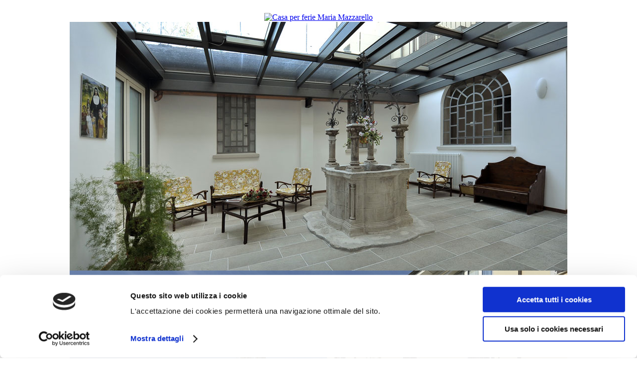

--- FILE ---
content_type: text/html; charset=ISO-8859-1
request_url: https://www.casaferiemazzarello.it/modules/news/article.php?storyid=34
body_size: 3455
content:
<!DOCTYPE html PUBLIC "-//W3C//DTD XHTML 1.0 Transitional//EN" "http://www.w3.org/TR/xhtml1/DTD/xhtml1-transitional.dtd">
<html xmlns="http://www.w3.org/1999/xhtml" xml:lang="it" lang="it">
<head>
<meta http-equiv="content-type" content="text/html; charset=ISO-8859-1" />
<meta http-equiv="content-language" content="it" />
<meta name="robots" content="index,follow" />
<meta name="keywords" content="" />
<meta name="description" content="Il Santuario di Re" />
<meta name="rating" content="general" />
<meta name="author" content="Federico Tonin" />
<meta name="copyright" content="Casa per ferie Maria Mazzarello - Corso Italia, 75 - 28921 Zoverallo (VB)" />
<meta name="generator" content="Federico Tonin" />
<title>Casa per ferie Maria Mazzarello - Il Santuario di Re - News</title>
<link href="https://www.casaferiemazzarello.it/favicon.ico" rel="SHORTCUT ICON" />


<link rel="stylesheet" type="text/css" media="screen" href="https://www.casaferiemazzarello.it/xoops.css" />
<link rel="stylesheet" type="text/css" media="screen" href="https://www.casaferiemazzarello.it/themes/mazzarello/style.css" />
<link rel="stylesheet" type="text/css" href="https://www.casaferiemazzarello.it/themes/mazzarello/fancybox/fancy.css" media="screen" />
<link href='https://fonts.googleapis.com/css?family=Source+Sans+Pro:700' rel='stylesheet' type='text/css'>
<link rel="stylesheet" type="text/css" href="https://www.casaferiemazzarello.it/themes/mazzarello/uniform.css" media="screen" />
<link rel="stylesheet" type="text/css" media="screen" href="https://www.casaferiemazzarello.it/themes/mazzarello/js/nivo-slider/nivo-slider.css" />
<link rel="stylesheet" type="text/css" media="screen" href="https://www.casaferiemazzarello.it/themes/mazzarello/js/nivo-slider/themes/default/default.css" />

<!â€” Cookie â€”>
<!-- <link href="https://www.casaferiemazzarello.it/themes/mazzarello/jquery.cookiebar.css" rel="stylesheet" type="text/css" /> -->
<script id="Cookiebot" src="https://consent.cookiebot.com/uc.js" data-cbid="63f1dcc4-e85d-44b9-9cf9-b4668858b1cf" data-blockingmode="auto" type="text/javascript"></script>






<meta http-equiv="Content-Script-Type" content="text/javascript" />
<meta http-equiv="Content-Style-Type" content="text/css" />
<script type="text/javascript" src="https://www.casaferiemazzarello.it/include/xoops.js">
</script>




<script type="text/javascript" src="https://www.casaferiemazzarello.it/themes/mazzarello/js/jquery.min.js"></script>
<script type="text/javascript" src="https://www.casaferiemazzarello.it/themes/mazzarello/js/jquery.backstretch.min.js"></script>
<script type="text/javascript" src="https://www.casaferiemazzarello.it/themes/mazzarello/js/jquery.ui.potato.menu-min.js"></script>
<script type="text/javascript" src="https://www.casaferiemazzarello.it/themes/mazzarello/js/jquery.easing.min.js"></script>
<script type="text/javascript" src="https://www.casaferiemazzarello.it/themes/mazzarello/fancybox/jquery.fancybox.js"></script>



<script type="text/javascript" src="https://www.casaferiemazzarello.it/themes/mazzarello/js/jquery.uniform.min.js"></script>
<script type="text/javascript" src="https://www.casaferiemazzarello.it/themes/mazzarello/js/nivo-slider/jquery.nivo.slider.pack.js"></script>


<script>
  (function(i,s,o,g,r,a,m){i['GoogleAnalyticsObject']=r;i[r]=i[r]||function(){
  (i[r].q=i[r].q||[]).push(arguments)},i[r].l=1*new Date();a=s.createElement(o),
  m=s.getElementsByTagName(o)[0];a.async=1;a.src=g;m.parentNode.insertBefore(a,m)
  })(window,document,'script','//www.google-analytics.com/analytics.js','ga');

  ga('create', 'UA-29525521-9', 'casaferiemazzarello.it');
  ga('send', 'pageview');

</script>


<script type="text/javascript" src="https://www.casaferiemazzarello.it/include/nicEdit.js.php"></script>
 <script type="text/javascript">
<!--

//-->
</script>
    <script type="text/javascript">
    	$(document).ready(function() {	
		$.backstretch("https://www.casaferiemazzarello.it/themes/mazzarello/img/sfondo.jpg");
		$("input:checkbox, input:radio, input:file, input:text, input:password, input:submit, textarea").uniform();
				
		$("#sliderHead").nivoSlider({
			randomStart:"true",
			effect:"random",
			slices:15,
			boxCols:8,
			boxRows:4,
			animSpeed:500,
			pauseTime:4000,
			directionNav:false,
			directionNavHide:false,
			controlNav:false,
			controlNavThumbs:false,
			controlNavThumbsFromRel:false,
			prevText: '',
			nextText: '',
			keyboardNav:true,
			pauseOnHover:true,
			manualAdvance:false
		});
		$(".ingrandisci a").fancybox({
		 	'hideOnContentClick': true,
		 	'padding': 8,
		 	'titleShow':false,
		 	'overlayShow': true,
		 	'overlayColor' : '#000',
		 	'overlayOpacity' : 0.7
		 });
		 $("a.ingrandisci").fancybox({
		  	'hideOnContentClick': true,
		  	'padding': 8,
		  	'titleShow':false,
		  	'overlayShow': true,
		  	'overlayColor' : '#000',
		  	'overlayOpacity' : 0.7
		  });
		  if ( $("#gallery").length > 0 )
		  {
		  	$("#gallery").carouFredSel({
		  		width: 600,
		  		height:140,
		  		items: {
		  			visible: 4
		  		},
		  		scroll: 4,
		  		auto: {
		  			pauseDuration: 3000,
		  			delay: 2000
		  		},
		  		next: "#next_btn",
		  		prev: "#prev_btn"
		  	});
		  	$("#gallery a").fancybox({
		  		cyclic	: true,
		  		onStart	: function() {
		  			$("#gallery").trigger("pause");
		  		},
		  		onClosed: function() {
		  			$("#gallery").trigger("play");
		  		}
		  	});
		  }
				$('#menu').ptMenu();
			 });
</script>		
<script type="text/javascript">	
	function clickclear(thisfield, defaulttext) 
	{
		if (thisfield.value == defaulttext) 
		{
			thisfield.value = "";
		}
	}
	
	function clickrecall(thisfield, defaulttext) 
	{
		if (thisfield.value == "") 
		{
			thisfield.value = defaulttext;
		}
	}
</script>


<script type="text/javascript">

  var _gaq = _gaq || [];
  _gaq.push(['_setAccount', 'UA-29525521-xxxx']);
  _gaq.push(['_trackPageview']);

  (function() {
    var ga = document.createElement('script'); ga.type = 'text/javascript'; ga.async = true;
    ga.src = ('https:' == document.location.protocol ? 'https://ssl' : 'http://www') + '.google-analytics.com/ga.js';
    var s = document.getElementsByTagName('script')[0]; s.parentNode.insertBefore(ga, s);
  })();

</script>

<!â€” Cookie â€”>
<!-- <script type="text/javascript" src="https://www.casaferiemazzarello.it/themes/mazzarello/js/jquery.cookiebar.js"></script>
<script type="text/javascript">
	$(document).ready (function() {
	     $.cookieBar({
	      fixed: true,
	      bottom: true,
	      message: 'Utilizzando questo sito web, accetti il nostro uso dei cookie, per una tua migliore esperienza di navigazione.',
	      acceptButton: true,
	 //  forceShow: true,
	      policyButton: true,
	      policyText: 'Informativa',
	      policyURL: 'https://www.casaferiemazzarello.it/privacy/cookies.html',
	      acceptText: 'Accetto'
	  });
});
</script> -->

<script id="CookieDeclaration" src="https://consent.cookiebot.com/63f1dcc4-e85d-44b9-9cf9-b4668858b1cf/cd.js" type="text/javascript" async></script>

<script type="text/javascript" src="https://apis.google.com/js/plusone.js">
	{lang: 'it'}
</script>
</head>
<body>
<div id="fb-root"></div>
<script type="text/javascript">(function(d, s, id) {
  var js, fjs = d.getElementsByTagName(s)[0];
  if (d.getElementById(id)) return;
  js = d.createElement(s); js.id = id;
  js.src = "//connect.facebook.net/it_IT/all.js#xfbml=1";
  fjs.parentNode.insertBefore(js, fjs);
}(document, 'script', 'facebook-jssdk'));</script>
<br />
<div align="center">
	<div class="container">
			<div id="contHeader">
				
				<a href="https://www.casaferiemazzarello.it/index.php"><img src="https://www.casaferiemazzarello.it/themes/mazzarello/img/logo_mazzarello.png" alt="Casa per ferie Maria Mazzarello" id="logo" /></a>			</div>
		
		<div class="wrapperSlider theme-default">
			<div class="ribbon"></div>
			<div id="sliderHead" class="nivoSlider"><img src="https://www.casaferiemazzarello.it/foto-home/3.jpg" alt="" /><img src="https://www.casaferiemazzarello.it/foto-home/5.jpg" alt="" /><img src="https://www.casaferiemazzarello.it/foto-home/4.jpg" alt="" /><img src="https://www.casaferiemazzarello.it/foto-home/2.jpg" alt="" /><img src="https://www.casaferiemazzarello.it/foto-home/6.jpg" alt="" /><img src="https://www.casaferiemazzarello.it/foto-home/8.jpg" alt="" /><img src="https://www.casaferiemazzarello.it/foto-home/9.jpg" alt="" /><img src="https://www.casaferiemazzarello.it/foto-home/7.jpg" alt="" /><img src="https://www.casaferiemazzarello.it/foto-home/1.jpg" alt="" /></div>
		</div>		
		
		<div align="center">
			
				 <div id="leftcolumn">
				 
				 					   		<div class="blockContent">
<br /><ul class="menuLeft">
<li><a href="https://www.casaferiemazzarello.it/index.php">Home</a></li>
<li><a href="https://www.casaferiemazzarello.it/modules/smartsection/item.php?itemid=1">Chi siamo</a></li>
<li><a href="https://www.casaferiemazzarello.it/modules/smartsection/item.php?itemid=2">Camere</a></li>
<li><a href="https://www.casaferiemazzarello.it/modules/smartsection/item.php?itemid=3">Servizi</a></li>
<li><a href="https://www.casaferiemazzarello.it/modules/smartsection/item.php?itemid=4">Parco</a></li>
<li><a href="https://www.casaferiemazzarello.it/modules/smartsection/item.php?itemid=6">Belvedere</a></li>
<li><a href="https://www.casaferiemazzarello.it/modules/news/index.php?storytopic=2">Territorio</a></li>
<li><a href="https://www.casaferiemazzarello.it/modules/contact/index.php">Contatti</a></li>
<li><a href="https://www.casaferiemazzarello.it/modules/smartsection/item.php?itemid=7">Dove siamo</a></li>
<li><a href="https://www.casaferiemazzarello.it/modules/smartsection/item.php?itemid=9">Documenti</a></li>
</ul>
</div><br /><br />				 						 <img src="https://www.casaferiemazzarello.it/themes/mazzarello/img/fiore.png" alt="" style="position: absolute;top: -80px;left: 0px;z-index: 15;" />		
				 </div>
			   	<div id="content">
									    						
<div class="itemBody">

<div class="itemTitle">
		Il Santuario di Re
	</div><br /><br />

				
		<div style="float:left;margin-right:20px;margin-bottom:20px;margin-top:20px;"><div class="ingrandisci"><a href="https://www.casaferiemazzarello.it/uploads/5ff00ebf-788d-5ffc.jpg" title="" ><img src="https://www.casaferiemazzarello.it/uploads/5ff00ebf-788d-5ffc.jpg" width="230" alt="foto news" class="fotoNews" /></a></div></div>
						
			

	

	
		
							
		
		<br />
		<div class="itemText" style="max-width:400px">
			Re è uno dei paesi più caratteristici della Val Vigezzo; collocato a 710 m sul livello del mare, dista poco più di 7 Km dalla Svizzera e rappresenta un vero e proprio centro devozionale della valle, meta di pellegrinaggi al suo maestoso santuario dedicato alla Madonna del Sangue.&nbsp;<div><br></div><div>LINK:&nbsp;</div><div><a target="" title="" href="http://www.comune.re.vb.it/Santuario">comune.re.vb.it&nbsp;</a></div><div><a target="" title="" href="http://www.illagomaggiore.com/2464,Poi.html">illagomaggiore.com</a></div>
			<br /><br /><br><br /><br />
			
					</div>

			

					
		<table style="">
			<tr>
				<td class="itemFoot">
					<span class="itemAdminLink">
						
					</span>
					<span class="itemPermaLink"></span>
				</td>
			</tr>
		</table>

	
</div>


<br />
<table style="width:400px" border="0" cellspacing="0" cellpadding="0"><tr><td valign="middle" align="left" width="50%"><div class="fb-like" style="background-color:transparent" data-href="https://www.casaferiemazzarello.it/modules/news/article.php?storyid=3" data-send="true" data-layout="button_count" data-width="180" data-show-faces="true" data-font="trebuchet ms"></div></td><td valign="middle" align="right" width="30%"><script src="http://platform.twitter.com/widgets.js" type="text/javascript"></script>
<a href="http://twitter.com/share" class="twitter-share-button">Tweet</a></td><td valign="middle" align="right" width="20%"><g:plusone></g:plusone></td></tr></table>

<div style="text-align: center; padding: 3px; margin:3px;">
	
	
</div>

<div style="margin:3px; padding: 3px;">
</div>

						
		 		</div>
		   		<br /><br />	   		
	   	</div>
	   	<br class="ripulisci" />
	</div>
	
	<!-- Cristian Code: Aggiunta della Sede Legale al foot. Implementazione statica. -->
	<div class="foot">
		Casa per ferie Maria Mazzarello - Corso Italia, 75 - 28921 Zoverallo (VB)<br>
		<i>Copyright &copy; 2013-2026 - E.G. Casa di San Giuseppe delle Salesiane di Don Bosco - Via Casanova, 31 - 20066 Melzo (MI)</i>
	</div>
	
  	<div class="footer">
  		<table><tr><td width="25%" valign="top" align="left"><!--<a href="http://www.federicotonin.it" title="Federico Tonin siti internet Biella" target="_blank"><img src="https://www.casaferiemazzarello.it/themes/mazzarello/img/federico-tonin-logo.png" alt="" style="width:130px" /></a>--></td><td align="center" width="50%" valign="top"></td><td align="right" width="25%" valign="top"><a href="https://www.casaferiemazzarello.it/user.php">Login</a></td></tr></table>
  	</div>
  	<br class="ripulisci" /><br />
</div>
</body>
</html>

--- FILE ---
content_type: text/html; charset=utf-8
request_url: https://accounts.google.com/o/oauth2/postmessageRelay?parent=https%3A%2F%2Fwww.casaferiemazzarello.it&jsh=m%3B%2F_%2Fscs%2Fabc-static%2F_%2Fjs%2Fk%3Dgapi.lb.en.OE6tiwO4KJo.O%2Fd%3D1%2Frs%3DAHpOoo_Itz6IAL6GO-n8kgAepm47TBsg1Q%2Fm%3D__features__
body_size: 160
content:
<!DOCTYPE html><html><head><title></title><meta http-equiv="content-type" content="text/html; charset=utf-8"><meta http-equiv="X-UA-Compatible" content="IE=edge"><meta name="viewport" content="width=device-width, initial-scale=1, minimum-scale=1, maximum-scale=1, user-scalable=0"><script src='https://ssl.gstatic.com/accounts/o/2580342461-postmessagerelay.js' nonce="lD_0aSaphfeBXvVhxpfnMA"></script></head><body><script type="text/javascript" src="https://apis.google.com/js/rpc:shindig_random.js?onload=init" nonce="lD_0aSaphfeBXvVhxpfnMA"></script></body></html>

--- FILE ---
content_type: application/x-javascript
request_url: https://consent.cookiebot.com/63f1dcc4-e85d-44b9-9cf9-b4668858b1cf/cdreport.js?referer=www.casaferiemazzarello.it
body_size: 3758
content:
CookieDeclaration.culture = 'it';
CookieDeclaration.userCulture = 'en-GB';
CookieDeclaration.lastUpdatedDate = 1689176882890;
CookieDeclaration.InjectCookieDeclaration('<style type="text/css">      .CookieDeclarationDialogText, .CookieDeclarationIntro, .CookieDeclarationLastUpdated { margin: 0 0 14px 0 }      .CookieDeclarationType { display: block; margin: 12px 0 12px 0; padding:8px 8px 0 8px; border: 1px solid #333333; vertical-align: top; }      .CookieDeclarationTypeHeader { font-weight: bold; }      .CookieDeclarationTypeDescription { margin: 2px 0 16px 0; }      .CookieDeclarationTable { table-layout: fixed; width: 100%; border-collapse: collapse; border-spacing: 0; margin: 0 0 18px 0; padding: 0; border: 0; font-size: 100%; font: inherit; vertical-align: baseline; }      .CookieDeclarationTableHeader { font-weight: bold; border-bottom: 1px solid #777777; text-align: left; padding: 4px; overflow:hidden; }      .CookieDeclarationTableHeader[dir=\'rtl\'] { text-align: right; }      .CookieDeclarationTableCell { text-overflow: ellipsis; word-wrap: break-word; border-bottom: 1px solid #777777; vertical-align: top; padding: 4px 4px 5px 4px; }      #CookieDeclarationUserStatusLabelConsentId { text-overflow: ellipsis; word-wrap: break-word; }      @media all and (max-width: 600px) { .CookieDeclaration table.CookieDeclarationTable tr td:nth-child(n+5), .CookieDeclaration table.CookieDeclarationTable tr th:nth-child(n+5), .CookieDeclaration table.CookieDeclarationTable colgroup col:nth-child(n+5){ display: none; }}    </style><div class="CookieDeclaration" lang="it" dir="ltr">  <p class="CookieDeclarationDialogText">Questo sito web utilizza i cookie. L&#39;accettazione dei cookies permetter&agrave; una navigazione ottimale del sito. </p>  <p class="CookieDeclarationIntro"><p style="">I cookie sono piccoli file di testo che possono essere utilizzati dai siti web per rendere pi&ugrave; efficiente l&#39;esperienza per l&#39;utente.</p><p style="">La legge afferma che possiamo memorizzare i cookie sul suo dispositivo se sono strettamente necessari per il funzionamento di questo sito. Per tutti gli altri tipi di cookie abbiamo bisogno del suo permesso.</p><p style="">Questo sito utilizza diversi tipi di cookie.</p><p style="">Alcuni cookie sono collocate da servizi di terzi che compaiono sulle nostre pagine.   In qualsiasi momento &egrave; possibile modificare o revocare il proprio consenso dalla Dichiarazione dei cookie sul nostro sito Web. </p><p style=""><a href="https://www.casaferiemazzarello.it/privacy/cookies.html" target="_blank" style=""><strong style="">Informativa completa della nostra cookies policy</strong></a></p><p style="">Scopra di pi&ugrave; su chi siamo, come pu&ograve; contattarci e come trattiamo i dati personali nella nostra Informativa sulla privacy.</p><p style=""><a href="https://www.casaferiemazzarello.it/privacy/privacy.html" target="_blank" style=""><strong style="">Informativa completa della nostra privacy policy</strong></a></p></p>  <p>Il tuo consenso si applica ai seguenti siti web: www.casaferiemazzarello.it</p>  <div id="CookieDeclarationUserStatusPanel" style="display: none; margin: 18px 0 0 0" data-responseMode="optinout" data-dialogtemplate="bottom-v2_white" style="margin-top: 12px; margin-bottom: 12px;"><div id="CookieDeclarationUserStatusLabel" style="display: block"><div id="CookieDeclarationUserStatusLabelOff" style="display: none;">Il tuo stato attuale: Rifiuta.&nbsp;</div><div id="CookieDeclarationUserStatusLabelOffDoNotSell" style="display: none;">Il tuo stato attuale: Non vendere né condividere le mie informazioni personali .&nbsp;</div><div id="CookieDeclarationUserStatusLabelMulti" style="display: none;">Il tuo stato attuale: Accetta selezionati&nbsp;(Necessari<span id="CookieDeclarationUserStatusLabelMultiSettingsPref" style="display: none;">, Preferenze</span><span id="CookieDeclarationUserStatusLabelMultiSettingsStat" style="display: none;">, Statistiche</span><span id="CookieDeclarationUserStatusLabelMultiSettingsMark" style="display: none;">, Marketing</span>).&nbsp;</div><div id="CookieDeclarationUserStatusLabelOn" style="display: none;">Il tuo stato attuale: Accetta tutti.&nbsp;</div><p style="display:none" id="CookieDeclarationConsentIdAndDate"><span style="display:block">ID del consenso: <span id=CookieDeclarationUserStatusLabelConsentId></span></span><span style="display:block">Data del consenso: <span id=CookieDeclarationUserStatusLabelConsentDate></span></span></p></div><div id="CookieDeclarationChangeConsent" style="display: block"><a id="CookieDeclarationChangeConsentChange" href="#">Modifica consenso</a><span id="CookieDeclarationUserStatusLabelWithdraw" style="display: none;">&nbsp;&nbsp;|&nbsp;&nbsp;<a id="CookieDeclarationChangeConsentWithdraw" href="#">Revoca consenso</a></span></div><div id="CookieDeclarationDoNotSell" style="display: none"><a id="CookieDeclarationChangeConsentDoNotSell" href="#">Non vendere né condividere le mie informazioni personali </a></div></div><br><p class="CookieDeclarationLastUpdated">Dichiarazione Cookie aggiornata l\'ultima volta il [#LOCALIZED_CRAWLDATE#] da <a href="https://www.cookiebot.com" target="_blank" rel="noopener" title="Cookiebot">Cookiebot</a>:      </p>  <div class="CookieDeclarationType" lang="it" dir="ltr">    <p class="CookieDeclarationTypeHeader">Necessari (2)        </p>    <p class="CookieDeclarationTypeDescription">I cookie necessari aiutano a contribuire a rendere fruibile un sito web  abilitando le funzioni di base come la navigazione della pagina e l&#39;accesso alle aree protette del sito. Il sito web non pu&ograve; funzionare correttamente senza questi cookie.</p>    <table class="CookieDeclarationTable">      <colgroup>        <col style="width: 20%">        <col style="width: 20%">        <col style="width: 35%">        <col style="width: 15%">        <col style="width: 10%">      </colgroup>      <thead>        <tr>          <th scope="col" class="CookieDeclarationTableHeader" dir="ltr">Nome</th>          <th scope="col" class="CookieDeclarationTableHeader" dir="ltr">Fornitore</th>          <th scope="col" class="CookieDeclarationTableHeader" dir="ltr">Scopo</th>          <th scope="col" class="CookieDeclarationTableHeader" dir="ltr">Durata massima di archiviazione</th>          <th scope="col" class="CookieDeclarationTableHeader" dir="ltr">Tipo</th>        </tr>      </thead>      <tr>        <td class="CookieDeclarationTableCell">CookieConsent</td>        <td class="CookieDeclarationTableCell"><a target="_blank" rel="noopener noreferrer nofollow" href="https://www.cookiebot.com/goto/privacy-policy/" title="l\'informativa sulla privacy di Cookiebot">Cookiebot</a></td>        <td class="CookieDeclarationTableCell">Memorizza lo stato del consenso ai cookie dell&#39;utente per il dominio corrente</td>        <td class="CookieDeclarationTableCell">1 anno</td>        <td class="CookieDeclarationTableCell">Cookie HTTP</td>      </tr>      <tr>        <td class="CookieDeclarationTableCell">PHPSESSID</td>        <td class="CookieDeclarationTableCell">www.casaferiemazzarello.it</td>        <td class="CookieDeclarationTableCell">Preserva gli stati dell&#39;utente nelle diverse pagine del sito.</td>        <td class="CookieDeclarationTableCell">Sessione</td>        <td class="CookieDeclarationTableCell">Cookie HTTP</td>      </tr>    </table>  </div>  <div class="CookieDeclarationType" lang="it" dir="ltr">    <p class="CookieDeclarationTypeHeader">Statistiche (11)        </p>    <p class="CookieDeclarationTypeDescription">I cookie statistici aiutano i proprietari del sito web a capire come i  visitatori interagiscono con i siti raccogliendo e trasmettendo informazioni in forma anonima.</p>    <table class="CookieDeclarationTable">      <colgroup>        <col style="width: 20%">        <col style="width: 20%">        <col style="width: 35%">        <col style="width: 15%">        <col style="width: 10%">      </colgroup>      <thead>        <tr>          <th scope="col" class="CookieDeclarationTableHeader" dir="ltr">Nome</th>          <th scope="col" class="CookieDeclarationTableHeader" dir="ltr">Fornitore</th>          <th scope="col" class="CookieDeclarationTableHeader" dir="ltr">Scopo</th>          <th scope="col" class="CookieDeclarationTableHeader" dir="ltr">Durata massima di archiviazione</th>          <th scope="col" class="CookieDeclarationTableHeader" dir="ltr">Tipo</th>        </tr>      </thead>      <tr>        <td class="CookieDeclarationTableCell">__utm.gif</td>        <td class="CookieDeclarationTableCell"><a target="_blank" rel="noopener noreferrer nofollow" href="https://business.safety.google/privacy/" title="l\'informativa sulla privacy di Google">Google</a></td>        <td class="CookieDeclarationTableCell">Questo cookie viene utilizzato per determinare quale tipo di dispositivo o browser il visitatore sta utilizzando; questo consente di modificare la formattazione del sito di conseguenza.</td>        <td class="CookieDeclarationTableCell">Sessione</td>        <td class="CookieDeclarationTableCell">Pixel Tracker</td>      </tr>      <tr>        <td class="CookieDeclarationTableCell">__utma</td>        <td class="CookieDeclarationTableCell"><a target="_blank" rel="noopener noreferrer nofollow" href="https://business.safety.google/privacy/" title="l\'informativa sulla privacy di Google">Google</a></td>        <td class="CookieDeclarationTableCell">Raccoglie dati sul numero di volte che un utente ha visitato il sito internet, oltre che le dati per la prima visita e la visita pi&#249; recente. Utilizzato da Google Analytics.</td>        <td class="CookieDeclarationTableCell">2 anni</td>        <td class="CookieDeclarationTableCell">Cookie HTTP</td>      </tr>      <tr>        <td class="CookieDeclarationTableCell">__utmb</td>        <td class="CookieDeclarationTableCell"><a target="_blank" rel="noopener noreferrer nofollow" href="https://business.safety.google/privacy/" title="l\'informativa sulla privacy di Google">Google</a></td>        <td class="CookieDeclarationTableCell">Registra un timestamp con l&#39;orario esatto di accesso al sito da parte dell&#39;utente. Utilizzato da Google Analytics per calcolare la durata di una visita al sito.</td>        <td class="CookieDeclarationTableCell">1 giorno</td>        <td class="CookieDeclarationTableCell">Cookie HTTP</td>      </tr>      <tr>        <td class="CookieDeclarationTableCell">__utmc</td>        <td class="CookieDeclarationTableCell"><a target="_blank" rel="noopener noreferrer nofollow" href="https://business.safety.google/privacy/" title="l\'informativa sulla privacy di Google">Google</a></td>        <td class="CookieDeclarationTableCell">Registra un timestamp con l&#39;orario esatto di uscita dal sito da parte dell&#39;utente. Utilizzato da Google Analytics per calcolare la durata di una visita al sito.</td>        <td class="CookieDeclarationTableCell">Sessione</td>        <td class="CookieDeclarationTableCell">Cookie HTTP</td>      </tr>      <tr>        <td class="CookieDeclarationTableCell">__utmt</td>        <td class="CookieDeclarationTableCell"><a target="_blank" rel="noopener noreferrer nofollow" href="https://business.safety.google/privacy/" title="l\'informativa sulla privacy di Google">Google</a></td>        <td class="CookieDeclarationTableCell">Utilizzato per limitare la velocit&#224; delle richieste al sito.</td>        <td class="CookieDeclarationTableCell">1 giorno</td>        <td class="CookieDeclarationTableCell">Cookie HTTP</td>      </tr>      <tr>        <td class="CookieDeclarationTableCell">__utmv</td>        <td class="CookieDeclarationTableCell"><a target="_blank" rel="noopener noreferrer nofollow" href="https://business.safety.google/privacy/" title="l\'informativa sulla privacy di Google">Google</a></td>        <td class="CookieDeclarationTableCell">Salva i parametri di tracciamento dell&#39;utente per essere utilizzati in Google Analytics.</td>        <td class="CookieDeclarationTableCell">Sessione</td>        <td class="CookieDeclarationTableCell">Cookie HTTP</td>      </tr>      <tr>        <td class="CookieDeclarationTableCell">__utmz</td>        <td class="CookieDeclarationTableCell"><a target="_blank" rel="noopener noreferrer nofollow" href="https://business.safety.google/privacy/" title="l\'informativa sulla privacy di Google">Google</a></td>        <td class="CookieDeclarationTableCell">Raccoglie dati sulla provenienza dell&#39;utente, il motore di ricerca utilizzato, il link cliccato e il termine di ricerca utilizzato. Utilizzato da Google Analytics.</td>        <td class="CookieDeclarationTableCell">6 mesi</td>        <td class="CookieDeclarationTableCell">Cookie HTTP</td>      </tr>      <tr>        <td class="CookieDeclarationTableCell">_ga</td>        <td class="CookieDeclarationTableCell"><a target="_blank" rel="noopener noreferrer nofollow" href="https://business.safety.google/privacy/" title="l\'informativa sulla privacy di Google">Google</a></td>        <td class="CookieDeclarationTableCell">Registra un ID univoco utilizzato per generare dati statistici su come il visitatore utilizza il sito internet.</td>        <td class="CookieDeclarationTableCell">2 anni</td>        <td class="CookieDeclarationTableCell">Cookie HTTP</td>      </tr>      <tr>        <td class="CookieDeclarationTableCell">_ga_#</td>        <td class="CookieDeclarationTableCell"><a target="_blank" rel="noopener noreferrer nofollow" href="https://business.safety.google/privacy/" title="l\'informativa sulla privacy di Google">Google</a></td>        <td class="CookieDeclarationTableCell"> Utilizzato da Google Analytics per raccogliere dati sul numero di volte che un utente ha visitato il sito internet, oltre che le dati per la prima visita e la visita pi&#249; recente.</td>        <td class="CookieDeclarationTableCell">2 anni</td>        <td class="CookieDeclarationTableCell">Cookie HTTP</td>      </tr>      <tr>        <td class="CookieDeclarationTableCell">_gat</td>        <td class="CookieDeclarationTableCell"><a target="_blank" rel="noopener noreferrer nofollow" href="https://business.safety.google/privacy/" title="l\'informativa sulla privacy di Google">Google</a></td>        <td class="CookieDeclarationTableCell">Utilizzato da Google Analytics per limitare la frequenza delle richieste</td>        <td class="CookieDeclarationTableCell">1 giorno</td>        <td class="CookieDeclarationTableCell">Cookie HTTP</td>      </tr>      <tr>        <td class="CookieDeclarationTableCell">_gid</td>        <td class="CookieDeclarationTableCell"><a target="_blank" rel="noopener noreferrer nofollow" href="https://business.safety.google/privacy/" title="l\'informativa sulla privacy di Google">Google</a></td>        <td class="CookieDeclarationTableCell">Registra un ID univoco utilizzato per generare dati statistici su come il visitatore utilizza il sito internet.</td>        <td class="CookieDeclarationTableCell">1 giorno</td>        <td class="CookieDeclarationTableCell">Cookie HTTP</td>      </tr>    </table>  </div>  <div class="CookieDeclarationType" lang="it" dir="ltr">    <p class="CookieDeclarationTypeHeader">Marketing (1)        </p>    <p class="CookieDeclarationTypeDescription"> I cookie per il marketing vengono utilizzati per monitorare i visitatori  nei siti web. L&#39;intento &egrave; quello di visualizzare annunci pertinenti e coinvolgenti per il singolo utente e quindi quelli di maggior valore per gli editori e gli inserzionisti terzi.</p>    <table class="CookieDeclarationTable">      <colgroup>        <col style="width: 20%">        <col style="width: 20%">        <col style="width: 35%">        <col style="width: 15%">        <col style="width: 10%">      </colgroup>      <thead>        <tr>          <th scope="col" class="CookieDeclarationTableHeader" dir="ltr">Nome</th>          <th scope="col" class="CookieDeclarationTableHeader" dir="ltr">Fornitore</th>          <th scope="col" class="CookieDeclarationTableHeader" dir="ltr">Scopo</th>          <th scope="col" class="CookieDeclarationTableHeader" dir="ltr">Durata massima di archiviazione</th>          <th scope="col" class="CookieDeclarationTableHeader" dir="ltr">Tipo</th>        </tr>      </thead>      <tr>        <td class="CookieDeclarationTableCell">fbssls_</td>        <td class="CookieDeclarationTableCell"><a target="_blank" rel="noopener noreferrer nofollow" href="https://www.facebook.com/policy.php/" title="l\'informativa sulla privacy di  Meta Platforms, Inc."> Meta Platforms, Inc.</a></td>        <td class="CookieDeclarationTableCell">Raccoglie dati sull&#39;uso da parte del visitatore del sistema di commenti sul sito web e su quali blog / articoli ha letto. Questo pu&#242; essere usato per scopi di marketing.</td>        <td class="CookieDeclarationTableCell">Sessione</td>        <td class="CookieDeclarationTableCell">Archiviazione locale HTML</td>      </tr>    </table>  </div></div>');


--- FILE ---
content_type: application/x-javascript
request_url: https://consentcdn.cookiebot.com/consentconfig/63f1dcc4-e85d-44b9-9cf9-b4668858b1cf/casaferiemazzarello.it/configuration.js
body_size: 523
content:
CookieConsent.configuration.tags.push({id:54178836,type:"script",tagID:"",innerHash:"",outerHash:"",tagHash:"11670818978203",url:"",resolvedUrl:"",cat:[3]});CookieConsent.configuration.tags.push({id:54178837,type:"script",tagID:"",innerHash:"",outerHash:"",tagHash:"10415699192847",url:"",resolvedUrl:"",cat:[3]});CookieConsent.configuration.tags.push({id:54178838,type:"script",tagID:"",innerHash:"",outerHash:"",tagHash:"14980505481584",url:"",resolvedUrl:"",cat:[4]});CookieConsent.configuration.tags.push({id:54178839,type:"script",tagID:"",innerHash:"",outerHash:"",tagHash:"645086768188",url:"https://consent.cookiebot.com/uc.js",resolvedUrl:"https://consent.cookiebot.com/uc.js",cat:[1]});